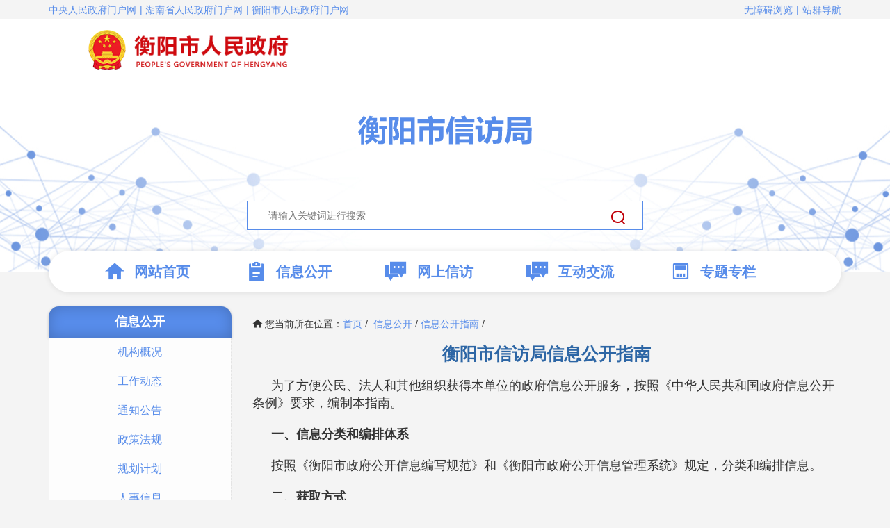

--- FILE ---
content_type: text/html
request_url: https://xfj.hengyang.gov.cn/xxgk/xxgkzn/index.html
body_size: 36469
content:
<!DOCTYPE html>
<html lang="zh-CN">
<head>
    <meta charset="utf-8">
    <meta name="renderer" content="webkit"/>
    <meta http-equiv="X-UA-Compatible" content="IE=edge">
    <meta name="viewport" content="width=device-width, initial-scale=1">
    <meta name="SiteName" content="衡阳市信访局">
    <meta name="SiteDomain" content="https://xfj.hengyang.gov.cn">
    <meta name="SiteIDCode" content="4304000045">
    <meta name="ColumnName" content="信息公开指南">
    <meta name="ColumnDescription" content="信息公开指南|衡阳市信访局">
    <meta name="ColumnKeywords" content="信息公开指南|衡阳市信访局">
    <meta name="ColumnType" content="信息公开指南">
    <meta name="Author" content="mexxj">
    <title>信息公开指南-衡阳市信访局</title>
    <link rel="stylesheet" href="/DFS//template/3087/gobel/bootstrap.min.css">
    <link rel="stylesheet" href="/DFS//template/3087/gobel/swiper.min.css">
    <link rel="stylesheet" href="/DFS//template/3087/gobel/animate.min.css">
    <link rel="stylesheet" href="/DFS//template/3087/gobel/xfj.css">
<script type="text/javascript" src="/DFS//template/5/js/jquery-3.5.1.min.js"></script>
<script type="text/javascript" src="/DFS//template/5/js/jquery-migrate-1.4.1.min.js"></script>
    <script src="/DFS//template/3087/gobel/bootstrap.min.js"></script>
    <script src="/DFS//template/3087/gobel/swiper.min.js"></script>
    <!--[if lt IE 9]>
    <script src="/DFS//template/3087/gobel/html5shiv.min.js"></script>
    <script src="/DFS//template/3087/gobel/respond.min.js"></script>
    <![endif]-->
</head>
<body>
<div class="header">
    <div class="container">
        <div class="row">
            <div class="col-md-12">
                <div class="top clearfix">
                    <div class="pull-left">
                        <a href="http://www.gov.cn/" target="_blank" one-link-mark="yes">中央人民政府门户网</a>
                        <a href="http://www.hunan.gov.cn/" target="_blank" one-link-mark="yes">湖南省人民政府门户网</a>
                        <a href="http://www.hengyang.gov.cn/" target="_blank" one-link-mark="yes">衡阳市人民政府门户网</a>
                    </div>
                    <div class="pull-right text-right clearfix hidden-xs">
                        <!--<a class="hidden-xs" href="#">设为首页</a>-->
                        <a class="hidden-xs" href="/Assistants/">无障碍浏览</a>
                        <!--<a class="hidden-xs" href="#">收藏</a>-->
                        <!--<a href="https://auth.zwfw.hunan.gov.cn/oauth2/register/register.html"  target="_blank">注册</a>
                        <a onClick="logininrequest();" href="javascript:void(0)">统一登录</a>
                        <script type="text/javascript">
                            function logininrequest(){
                                $.ajax({
                                    url:'http://amr.hengyang.gov.cn/bcms/front/custom/user/logininrequest.do',
                                    type:'GET', //GET
                                    async:true,    //或false,是否异步
                                    xhrFields: {
                                        withCredentials: true
                                    },
                                    success:function(data){//data是成功后，接收的返回
                                        window.open(data,"_blank");
                                    }
                                });
                            }
                        </script>-->
                        <div class="dropdown">
                            <a id="top-control" class="fa fa-reorder dropdown-toggle" data-toggle="dropdown" aria-haspopup="true" aria-expanded="true">站群导航</a>
                            <ul class="dropdown-menu dropdown-menu-right col-md-12 clearfix" aria-labelledby="dropdownMenu1">
                                <div>市直单位</div> <!--2687在主站-->
                                 <!--2687在主站-->
                                    <li class="col-md-3 col-sm-4 col-xs-6">
                                        <a  href="https://www.hengyang.gov.cn/fgw" target="_blank">市发改委</a>
                                    </li>
                                    <li class="col-md-3 col-sm-4 col-xs-6">
                                        <a  href="https://www.hengyang.gov.cn/edu/" target="_blank">市教育局</a>
                                    </li>
                                    <li class="col-md-3 col-sm-4 col-xs-6">
                                        <a  href="https://www.hengyang.gov.cn/kjj/" target="_blank">市科技局</a>
                                    </li>
                                    <li class="col-md-3 col-sm-4 col-xs-6">
                                        <a  href="https://www.hengyang.gov.cn/gxj/" target="_blank">市工业和信息化局</a>
                                    </li>
                                    <li class="col-md-3 col-sm-4 col-xs-6">
                                        <a  href="https://www.hengyang.gov.cn/hysmzzj/" target="_blank">市民族宗教事务局</a>
                                    </li>
                                    <li class="col-md-3 col-sm-4 col-xs-6">
                                        <a  href="http://www.hyff.gov.cn/" target="_blank">清风衡阳网</a>
                                    </li>
                                    <li class="col-md-3 col-sm-4 col-xs-6">
                                        <a  href="https://www.hengyang.gov.cn/gaj/" target="_blank">市公安局</a>
                                    </li>
                                    <li class="col-md-3 col-sm-4 col-xs-6">
                                        <a  href="https://www.hengyang.gov.cn/mzj/" target="_blank">市民政局</a>
                                    </li>
                                    <li class="col-md-3 col-sm-4 col-xs-6">
                                        <a  href="https://www.hengyang.gov.cn/sfj/" target="_blank">市司法局</a>
                                    </li>
                                    <li class="col-md-3 col-sm-4 col-xs-6">
                                        <a  href="https://www.hengyang.gov.cn/czj/" target="_blank">市财政局</a>
                                    </li>
                                    <li class="col-md-3 col-sm-4 col-xs-6">
                                        <a  href="https://www.hengyang.gov.cn/hysrsj/" target="_blank">市人社局</a>
                                    </li>
                                    <li class="col-md-3 col-sm-4 col-xs-6">
                                        <a  href="https://www.hengyang.gov.cn/zygh/" target="_blank">市自然资源和规划局</a>
                                    </li>
                                    <li class="col-md-3 col-sm-4 col-xs-6">
                                        <a  href="http://sthjj.hengyang.gov.cn/" target="_blank">市生态环境局</a>
                                    </li>
                                    <li class="col-md-3 col-sm-4 col-xs-6">
                                        <a  href="https://www.hengyang.gov.cn/zjw/" target="_blank">市住房和城乡建设局</a>
                                    </li>
                                    <li class="col-md-3 col-sm-4 col-xs-6">
                                        <a  href="https://www.hengyang.gov.cn/jtysj/" target="_blank">市交通运输局</a>
                                    </li>
                                    <li class="col-md-3 col-sm-4 col-xs-6">
                                        <a  href="https://www.hengyang.gov.cn/hysslj/" target="_blank">市水利局</a>
                                    </li>
                                    <li class="col-md-3 col-sm-4 col-xs-6">
                                        <a  href="https://www.hengyang.gov.cn/ylbzj/" target="_blank">市医疗保障局</a>
                                    </li>
                                    <li class="col-md-3 col-sm-4 col-xs-6">
                                        <a  href="https://www.hengyang.gov.cn/nyncj/" target="_blank">市农业农村局</a>
                                    </li>
                                    <li class="col-md-3 col-sm-4 col-xs-6">
                                        <a  href="https://www.hengyang.gov.cn/swlsj/" target="_blank">市商务局</a>
                                    </li>
                                    <li class="col-md-3 col-sm-4 col-xs-6">
                                        <a  href="https://www.hengyang.gov.cn/wlgtj/" target="_blank">市文化旅游广电体育局</a>
                                    </li>
                                    <li class="col-md-3 col-sm-4 col-xs-6">
                                        <a  href="https://www.hengyang.gov.cn/hyswjw/" target="_blank">市卫生健康委员会</a>
                                    </li>
                                    <li class="col-md-3 col-sm-4 col-xs-6">
                                        <a  href="https://www.hengyang.gov.cn/sjj/" target="_blank">市审计局</a>
                                    </li>
                                    <li class="col-md-3 col-sm-4 col-xs-6">
                                        <a  href="https://www.hengyang.gov.cn/hysjrswj" target="_blank">市退役军人事务局</a>
                                    </li>
                                    <li class="col-md-3 col-sm-4 col-xs-6">
                                        <a  href="https://www.hengyang.gov.cn/yjj/" target="_blank">市应急管理局</a>
                                    </li>
                                    <li class="col-md-3 col-sm-4 col-xs-6">
                                        <a  href="https://www.hengyang.gov.cn/hysgzw/" target="_blank">市国资委</a>
                                    </li>
                                    <li class="col-md-3 col-sm-4 col-xs-6">
                                        <a  href="https://www.hengyang.gov.cn/hyslyj/" target="_blank">市林业局</a>
                                    </li>
                                    <li class="col-md-3 col-sm-4 col-xs-6">
                                        <a  href="https://www.hengyang.gov.cn/amr/" target="_blank">市市场监管局</a>
                                    </li>
                                    <li class="col-md-3 col-sm-4 col-xs-6">
                                        <a  href="https://www.hengyang.gov.cn/hystjj/" target="_blank">市统计局</a>
                                    </li>
                                    <li class="col-md-3 col-sm-4 col-xs-6">
                                        <a  href="https://www.hengyang.gov.cn/cgj/" target="_blank">市城管局</a>
                                    </li>
                                    <li class="col-md-3 col-sm-4 col-xs-6">
                                        <a  href="https://www.hengyang.gov.cn/ccad/" target="_blank">市国动办</a>
                                    </li>
                                    <li class="col-md-3 col-sm-4 col-xs-6">
                                        <a  href="https://xfj.hengyang.gov.cn/" target="_blank">市信访局</a>
                                    </li>
                                    <li class="col-md-3 col-sm-4 col-xs-6">
                                        <a  href="https://www.hengyang.gov.cn/zbzx/" target="_blank">市住房保障服务中心</a>
                                    </li>
                                    <li class="col-md-3 col-sm-4 col-xs-6">
                                        <a  href="https://ggzy.hengyang.gov.cn/" target="_blank">市公共资源交易网</a>
                                    </li>
                                    <li class="col-md-3 col-sm-4 col-xs-6">
                                        <a  href="https://www.hengyang.gov.cn/hyszfgjj/" target="_blank">市住房公积金管理中心</a>
                                    </li>
                                    <li class="col-md-3 col-sm-4 col-xs-6">
                                        <a  href="https://www.hengyang.gov.cn/glj/" target="_blank">市公路建设养护中心</a>
                                    </li>
                                    <li class="col-md-3 col-sm-4 col-xs-6">
                                        <a  href="http://kx.hengyang.gov.cn/" target="_blank">市科协</a>
                                    </li>
                                    <li class="col-md-3 col-sm-4 col-xs-6">
                                        <a  href="http://hygx.hengyang.gov.cn/" target="_blank">高新技术产业开发区</a>
                                    </li>
                                    <li class="col-md-3 col-sm-4 col-xs-6">
                                        <a  href="https://www.hengyang.gov.cn/hysm/" target="_blank">松木经开区</a>
                                    </li>
                            </ul>
                        </div>
                    </div>
                </div>
             
                <div class="banner">
                 
                    <a class="navbar-brand" href="https://xfj.hengyang.gov.cn"style="padding:0px">
                       <!--添加市门户logo-->
                      <img style="margin-left:50px; width:300px;margin-top: 15px;" src="/DFS//template/3087/gobel/main_logo.png">
                      <img class="" src="/DFS//template/3087/gobel/logo.png">
                  </a>
                    <!-- <a class="navbar-brand" href="https://xfj.hengyang.gov.cn"><img src="/DFS//template/3087/gobel/logo.png" class="img-responsive center-block"></a>-->
                    <form class="form-top hidden-xs">
                        <input type="text" placeholder="请输入关键词进行搜索">
                        <button type="button" value id="tongyongsoso" onclick="search()"></button>
                    </form>
                    <form name="hysearch" id="hysearch" action="https://searching.hunan.gov.cn/hunan/972235000/news\" target="_blank" style="display:none;">
                        <input id="wd" name="wd" type="text" maxlength="50">
                        <input name="siteid" type="hidden" id="siteid" value="80">
                        <input name="sorttype" type="hidden" id="sorttype" value="0">
                        <input name="indexids" type="hidden" id="indexids" value="3">
                        <input name="categorycode" type="hidden" id="categorycode" value="">
                    </form>
                    <script>
                        // 搜索
                        var tongyongsoso = document.getElementById("tongyongsoso");
                        tongyongsoso.onclick=function(){
                            var value=$("#searchword").val();
                            $("#wd").val(value);
                            $('#hysearch').submit();
                        }
                    </script>
                </div>
                <div class="nav navbar-default">
                    <div class="navbar-header">
                        <button type="button" class="navbar-toggle collapsed" data-toggle="collapse" data-target="#bs-example-navbar-collapse-1" aria-expanded="false">
                            <span class="sr-only">Toggle navigation</span>
                            <span class="icon-bar"></span>
                            <span class="icon-bar"></span>
                            <span class="icon-bar"></span>
                        </button>
                    </div>
                    <div class="navbar-collapse collapse" id="bs-example-navbar-collapse-1" aria-expanded="false" style="height: 1px;">
                        <ul class="nav navbar-nav">
                            <li><a href="https://xfj.hengyang.gov.cn">网站首页 <span class="sr-only">(current)</span></a></li>
                            <li><a href="https://xfj.hengyang.gov.cn/xxgk/index.html" target="_blank">信息公开</a></li>
                            <li><a href="https://wsxf.hunan.gov.cn/citysite/views/tsqqPage.html?id=b135cdb7-2263-b211-ce98-cfb4f4ced9fb" target="_blank">网上信访</a></li>
                               <li><a href="https://xfj.hengyang.gov.cn/hdjl/index.html" target="_blank">互动交流</a></li>
                            <li><a href="https://xfj.hengyang.gov.cn/ztzl/index.html" target="_blank">专题专栏</a></li>
                            <style>
                             .navbar-nav li:nth-of-type(4) > a:before{
                                    content: "\e600";
                                }
                               .navbar-nav li:nth-of-type(3) > a:before{
                                    content: "\e600";
                                }
                                .navbar-nav li:nth-of-type(5) > a:before{
                                    content: "\e650";
                                }
                            </style>
                </ul>
            </div>
        </div>
    </div>
</div>
</div>
</div>
<script type="text/javascript" src="/front/ui/jquery/jquery.js?v=v4.0.4"></script><script type="text/javascript" src="/front/ui/jquery/jquery.base64.js?v=v4.0.4"></script><script type="text/javascript" src="/front/ui/boshan/ui.js" data-appurl="/bcms"></script><link type="text/css" rel="stylesheet" href="/front/ui/page/info.css?v=v4.0.4"/><script type="text/javascript" src="/front/ui/visit/visit.js?s=80&c=34574&v=v4.0.4"></script>

<!--*************归档开始*****************-->
<!--****************归档结束***************-->
  
  
  
  
  
<style>
    body {
        background: #f4f4f4;
        background-image: linear-gradient(180deg, #f4f4f4 40%, #ffffff 80%);
    }
    .clsPage{ font-size:12px; color:#000; font-family:Arial, Helvetica, sans-serif,宋体;margin:0px;padding:0px; text-align:center;}
    .clsPage a{text-decoration:none; color:#000;}
    .clsPage a:hover{color:red; text-decoration:none;}
    .clsPage a:active{color:red; text-decoration:none;}
    #pages {
        width: 100%;
        clear: both;
        text-align: center;
        font-size: 12px;
        font-family: Verdana, Arial, Helvetica, sans-serif;
        margin-top: 20px;
        margin-bottom: 20px;
        color: #8d8d8d;
    }

    #pages a, #pages span {
        margin-left: 3px;
        margin-right: 3px;
        width: 31px;
        height: 22px;
        line-height: 22px;
        border: 1px solid #e0e0e0;
        color: #333;
        display: inline-block;
    }

    #pages a:hover{
        border: 1px solid #a0a0a0;
    }

    #pages span {
        background: #f0f0f0;
        color:#333;;
    }

    #pages span {
        font-weight: bold;
        position: relative;
        top: 0px;
    }

    #pages a.previous {
        width: 25px;
        position: relative;
        top: 0px;
    }

    #pages a.next {
        width: 25px;
        position: relative;
        top: 0px;
    }
    #pages-num{width:10px;}
</style>
<div class="page container">
    <div class="row">
        <div class="col-md-3">
            <dl class="sider">
                <dt>
                        信息公开
                </dt>
                <dd tit="机构概况"><a href="https://xfj.hengyang.gov.cn/xxgk/jggk/index.html" target="_blank">机构概况</a> </dd>                <dd tit="工作动态"><a href="https://xfj.hengyang.gov.cn/xxgk/gzdt/index.html" target="_blank">工作动态</a> </dd>                <dd tit="通知公告"><a href="https://xfj.hengyang.gov.cn/xxgk/tzgg/index.html" target="_blank">通知公告</a> </dd>                <dd tit="政策法规"><a href="https://xfj.hengyang.gov.cn/xxgk/zcwjjjd/index.html" target="_blank">政策法规</a> </dd>                <dd tit="规划计划"><a href="https://xfj.hengyang.gov.cn/xxgk/ghjh/index.html" target="_blank">规划计划</a> </dd>                <dd tit="人事信息"><a href="https://xfj.hengyang.gov.cn/xxgk/rsxx/index.html" target="_blank">人事信息</a> </dd>                <dd tit="财政信息"><a href="https://xfj.hengyang.gov.cn/xxgk/czxx/index.html" target="_blank">财政信息</a> </dd>                <dd tit="信息公开指南"><a href="https://xfj.hengyang.gov.cn/xxgk/xxgkzn/index.html" target="_blank">信息公开指南</a> </dd>                <dd tit="信息公开年度报告"><a href="https://xfj.hengyang.gov.cn/xxgk/xxgkndbg/index.html" target="_blank">信息公开年度报告</a> </dd>                <dd tit="依申请公开"><a href="https://xfj.hengyang.gov.cn/xxgk/ysqgk/index.html" target="_blank">依申请公开</a> </dd>                <dd tit="政府网站年度工作报表"><a href="https://xfj.hengyang.gov.cn/xxgk/zfwzndgzbb/index.html" target="_blank">政府网站年度工作报表</a> </dd>
            </dl>
        </div>
        <div class="col-md-9">
            <div class="bnav">
                您当前所在位置：<a href="https://xfj.hengyang.gov.cn" title="首页" target="_blank">首页</a> / 
                    <a href="https://xfj.hengyang.gov.cn/xxgk/index.html" title="信息公开" class="CurrChnlCls">信息公开</a> /
                    <a href="https://xfj.hengyang.gov.cn/xxgk/xxgkzn/index.html" title="信息公开指南" class="CurrChnlCls">信息公开指南</a> /
            </div>
            <!--<ul class="nl">
                <li> <a href="https://xfj.hengyang.gov.cn/xxgk/xxgkzn/20241113/i3505369.html" target="_blank">衡阳市信访局信息公开指南</a><span>2025-11-14</span> </li>
            </ul>-->
           <!--信息公开文字开始-->
                           <style>
                            .con_p{
                              text-align: left;
                              text-indent: 1.5em;
                              font-size:18px;
                              margin-bottom: 20px;
                            }
                          </style>
               <div>
                
                 <h1 style="font-weight: bold;color: #2d66a5;text-align:center;font-size:25px;">
                           衡阳市信访局信息公开指南
                          </h1>
                            <p class="con_p" style="margin-top:20px;">
                             为了方便公民、法人和其他组织获得本单位的政府信息公开服务，按照《中华人民共和国政府信息公开条例》要求，编制本指南。
                          </p>
             
                          <p class="con_p">
                          		<b>一、信息分类和编排体系</b>
                          </p>
                          <p class="con_p">
                          	按照《衡阳市政府公开信息编写规范》和《衡阳市政府公开信息管理系统》规定，分类和编排信息。
                          </p>
                          <p class="con_p">
                          	<b>二、获取方式</b>
                          </p>
                          
                          <p class="con_p">
                          	㈠主动公开
                          </p>
                           <p class="con_p">
                          	1．公开形式
                          </p>
                          <p class="con_p">
                          	本单位主动向社会免费公开的信息范围参见本单位编制的《衡阳市信访局信息公开目录》（以下简称《目录》）。公民、法人和其他组织可以在“衡阳党政门户网站”上查阅《目录》和相关内容。同时，本单位还将采用以下辅助形式主动公开信息：通过衡阳市信访局网站、广播、电视、报纸、杂志等公共媒体公开信息，制作印刷品公开信息。其余未公开的信息，公民、法人和其他组织可以向本单位提出申请。 </p>
                        
                          <p class="con_p">
                          2．公开时限
                          </p>
                          <p class="con_p">
                          	以本单位名义发布及本单位作为主办部门与其他部门联合发布的政府公开信息，自发布或变更之日起20个工作日内通过上述方式予以公开。
                          </p>
                          <p class="con_p">
                        （二）依申请公开
                          </p>
                          <p class="con_p">
                          公民、法人和其他组织需要本单位主动公开以外的政府信息，可以向本单位申请获取。
                          </p>
                          <p class="con_p">
                          	1．受理机构
                          </p>
                          <p class="con_p">
                          	本单位受理政府信息公开申请的机构为信访局办公室。
                          </p>
                          <p class="con_p">
                          2．申请形式
                          </p>
                          <p class="con_p">
                         ⑴本单位受理书面提交（包括数据电文形式）的申请。
                          </p>
                          <p class="con_p">
                      申请人提交书面《申请表》确有困难的，可口头提出，由本单位代为填写政府信息公开申请。
                          </p>
                          <p class="con_p">
                          ⑵本单位受理通过互联网提交的申请。
                          </p>
                         
                          <p class="con_p">
                          	申请人在中国衡阳党政门户网上填写《申请表》并提交。
                          </p>
                            <p class="con_p"> 
                           为了提高申请的处理效率，申请人应对所需信息尽量描述详尽、明确，如提供该信息的标题、发布时间、文号或者其他有助于本单位确定信息内容的提示。
                          </p>
                          <p class="con_p">
                         3．申请办理
                          </p>
                          
                          <p class="con_p">
                          	本单位收到《申请表》后将及时办理，能够当场答复的，将当场答复;不能当场答复的，自收到申请之日起20个工作日内予以答复。如确需延长答复期限，将告知申请人。延长答复的期限最长不超过20个工作日。
                          </p>
                          <p class="con_p">
                         对申请人提供的申请要素不完整、不准确，难以确定具体信息内容的，将要求申请人补充或更正；对不属于本单位公开范围或该信息不存在的，将及时告知申请人。
                          </p>
                          <p class="con_p">
                         4.申请注意事项
                          </p>
                          <p class="con_p">
                          （1）申请获取政府信息，应当填写《政府信息公开申请表》，申请表可在政府信息公开申请受理点领取或在本门户网站政府信息公开专栏下载打印，网上申请的可直接在线填写。
                          </p>
                          <p class="con_p">
                          （2）当面申请的，应当出示有效身份证件；通过邮政寄送或传真提交申请的，应随申请表附有效身份证件复印件；网上申请的，应上传有效身份证件扫描件或照片。
                          </p>
                          <p class="con_p">
                         （3）申请表应准确载明申请人的姓名或者名称、联系方式、获取政府信息的方式及其载体形式。所需政府信息内容描述应当指向明确，建议详尽提供特定政府信息的文件名称、文号或者其他有助于确定信息内容的特征描述。
                          </p>
                          <p class="con_p">
                         （4）政府信息公开申请内容不明确的，本机关给予指导和释明，并自收到申请之日起7个工作日内一次性告知申请人作出补正，说明需要补正的事项和合理的补正期限。补正的申请不符合要求或者补正后仍然无法指向特定政府信息的，本机关将视情与申请人进行沟通，仍无法确定的，本机关书面告知申请人申请内容不明确，无法处理该政府信息公开申请。申请人无正当理由逾期不补正的，视为放弃申请，本机关不再处理该政府信息公开申请。
                          </p>
                          <p class="con_p">
                          （5）本机关依申请提供政府信息，不收取费用。但是，申请人申请公开政府信息的数量、频次明显超过合理范围的，本机关可以收取信息处理费，具体标准按照有关规定执行。
                          </p>
                          <p class="con_p">
                         5.申请办理的有关说明
                          </p>
                          <p class="con_p">
                          	本机关对收到的信息公开申请，将根据有关规定分别作出处理和答复。
                          </p>
                          <p class="con_p">
                          对于符合《条例》申请要求的，按照《条例》第三十六条分别作出答复。
                          </p>
                          <p class="con_p">
                        （1）所申请公开信息已经主动公开的，告知申请人获取该政府信息的方式和途径。
                          </p>
                          <p class="con_p">
                         （2）所申请公开信息可以公开的，向申请人提供该政府信息，或者告知申请人获取该政府信息的方式、途径和时间。

                          </p>
                          <p class="con_p">
                        （3）依据《条例》的有关规定决定不予公开的，告知申请人不予公开并说明理由。
                          </p>
                          
                          <p class="con_p">
                        （4）经检索没有所申请公开信息的，告知申请人该政府信息不存在并说明情况。
                          </p>
                          <p class="con_p">
                        （5）所申请公开信息不属于本机关负责公开的，告知申请人并说明理由；能够确定负责公开该政府信息的行政机关的，告知申请人该行政机关的名称、联系方式。
                          </p>
                          <p class="con_p">
                     （6）本机关已就申请人提出的政府信息公开申请作出答复、申请人重复申请公开相同政府信息的，告知申请人不予重复处理。
                          </p>
                          <p class="con_p">
                         （7）所申请公开信息属于工商、不动产登记资料等信息，有关法律、行政法规对信息的获取有特别规定的，告知申请人依照有关法律、行政法规的规定办理。
                          </p>
                          <p class="con_p">
                      6.收费标准
                          </p>
                          <p class="con_p">
                       本机关免费提供依申请公开的政府信息，但申请公开的政府信息的数量频次明显超过合理范围的，将按照有关规定收取信息处理费。
                          </p>
                          <p class="con_p">
                            <b>三、衡阳市信访局信息公开工作机构</b>
                          </p>
                       
                          
                          <p class="con_p">
                         名称：信访局办公室
                          </p>
                          <p class="con_p">
                        办公地址：衡阳市高新区解放大道11号
                          </p>
                          <p class="con_p">
                        办公时间：上午8：00-12：00；下午2：30-5：30
                          </p>
                          <p class="con_p">
                      联系电话：0734-8799830
                          </p>
                          <p class="con_p">
                      传真：0734-8799800
                          </p>
 
                          <p class="con_p">
                            <b>四、监督与投诉</b>
                          </p>
                          <p class="con_p">
                       申请人认为本机关未依法履行政府信息公开义务的，可向上级行政机关、监察机关或政府信息公开工作主管部门投诉举报。
                          </p>
                          <p class="con_p">
                      申请人认为本机关在政府信息公开工作中的具体行政行为侵犯其合法权益的，可依法申请行政复议或提起行政诉讼。
                          </p>
                          <p class="con_p">
                    
                          <span style="text-align: justify; text-indent: 32px;">附件：</span><a href="http://175.6.242.68/bcms/DFS//file/2021/05/27/202105271024364294wfqpb.doc"target="_self" title="政府信息公开申请表" textvalue="政府信息公开申请表">政府信息公开申请表</a>
                          </p> 
                      
                  <p class="con_p">
                        本指南将适时更新。
                          </p>
                 
               </div>
               
               <!--信息公开文字结束-->
  
  
  
          
          
          
             <!--删除页码页
             <div id="pages">
              <script>function goPage(curPageNo){if(curPageNo>1){window.location.href='https://xfj.hengyang.gov.cn/xxgk/xxgkzn/pages/'+curPageNo+'.html'}else{window.location.href='https://xfj.hengyang.gov.cn/xxgk/xxgkzn/'}}</script><div id='pages'><a href='javascript:void(0);' onclick='goPage(1)' class='previous'>&lt;</a><span>1</span><a href='javascript:void(0);' onclick='goPage(1)' class='next'>&gt;</a></div>
         	 </div>-->
        </div>
    </div>
</div>
<div class="footer">
    <div class="container p30">
        <span style="position: absolute;left: 0;"><script id="_jiucuo_" sitecode='4304000045' src='https://zfwzgl.www.gov.cn/exposure/jiucuo.js'></script>
          <a href="//bszs.conac.cn/sitename?method=show&id=28047799EA8635FAE053022819AC74E6" target="_blank"><img id="imgConac" vspace="0" hspace="0" border="0" src="https://www.hengyang.gov.cn/bcms/DFS/template/30/picture/red.png" data-bd-imgshare-binded="1"></a>
      </span>
        <div>
            <p>Copyright © 2016 网站标识码：4304000045 主办：衡阳市信访局  </p>
            <p>地址：湖南省衡阳市高新区解放大道11号 邮编：421001 电话：0734-8799830 | <a href="https://xfj.hengyang.gov.cn/wzdt/index.html" target="_blank" style="color:#fff;">网站地图</a></p>
            <p>承办： 衡阳市数据局 <a href="http://beian.miit.gov.cn/#/Integrated/index" style="color: #fff;">备案序号：湘ICP备2021002393号-1</a>  <a style="color: #fff;" href="http://www.beian.gov.cn/portal/registerSystemInfo?recordcode=43040002000310"><img src="/bcms/DFS/template/3109/images/beian.png" style="width:18px;margin-top:-4px;margin-left:5px;">湘公网安备 43040002000310号</a></p>
        </div>
    </div>
</div>
<script>
    $(".navbar-brand img").addClass("img-responsive center-block");
    $(document).ready(function(){
        var ownername="信息公开指南";
        $(".sider dd[tit='"+ownername+"']").addClass("on");
    });
</script>
</body>
</html>

--- FILE ---
content_type: text/css
request_url: https://xfj.hengyang.gov.cn/DFS//template/3087/gobel/xfj.css
body_size: 11878
content:
/* author mexxj@qq.com */
body{
    overflow-x: hidden;
}
a{
    color: #578cea;
}
a:hover{
    text-decoration: none;
}
ul{
    margin: 0;
    padding: 0;
}
li{
    list-style: none;
}
.header{
    background: url("bg.jpg") no-repeat center bottom;
}
.top{
    line-height: 28px;
}
.top .pull-left > a:after,.top .pull-right > a:after{
    content: "|";
    margin-left: 5px;
}
.top .dropdown{
    float: right;
    margin-left: 5px;
}
.dropdown-menu>li>a{
    color: #333!important;
}
.top .dropdown-menu div {
    color: #000;
    font-weight: 600;
    text-indent: 1.6rem;
}
.top .dropdown-menu div:before{
    margin-right: 5px;
}
.top .col-md-12 > .pull-right > a{
    margin-right: 5px;
}
.top .pull-left > a:last-child:after,.top .col-md-12 > .pull-right > a:last-child:after{
    content: "";
}
.navbar-brand{
    float: none;
}
.form-top{
    width: 50%;
    margin: 0 auto;
    position: relative;
}
.form-top input{
    border: 1px solid #578cea;
    line-height: 3;
    height: 42px;
    text-indent: 2em;
    width: 100%;
}
.form-top button{
    position: absolute;
    background: none;
    border: none;
    height: 30px;
    width: 60px;
    outline: none;
    right: 10px;
    top: 50%;
    transform: translate(0,-55%);
}
.header .navbar-default{
    background: #fff;
    box-shadow: 0 0 8px rgba(0, 0, 0, 0.1);
}
.navbar-nav>li>a{
    line-height: 30px;
}
.navbar-default .navbar-nav>li>a{
    color: #578cea;
    font-size: 20px;
    font-weight: bold;
}
.navbar-default .navbar-nav>li>a:focus, .navbar-default .navbar-nav>li>a:hover{
    color: #777;
}
.p30{
    padding-top: 30px;
    padding-bottom: 30px;
}
.blue{
    background: url("focus.jpg") no-repeat;
    color: #fff;
    padding: 70px 0 40px;
}
.blue a{
    color: #fff;
}
.focus li{
    float: left;
}
.focus li p{
    background: rgba(0, 0, 0,.5);
    color: #fff;
    font-size: 16px;
    margin-top: -50px;
    line-height: 50px;
    text-indent: 2em;
    position: absolute;
    width: 100%;
    z-index: 9;
}
.swiper-pagination {
    text-align: right;
    position: absolute;
    z-index: 999;
}
.swiper-container-horizontal>.swiper-pagination-bullets{
    width: 96%;
}
.swiper-pagination-bullet {
    width: 12px;
    height: 12px;
    background: #fff;
    opacity: .6;
    -webkit-transition: all 0.2s ease-out;
    -moz-transition: all 0.2s ease-out;
    -o-transition: all 0.2s ease-out;
    -ms-transition: all 0.2s ease-out;
    transition: all 0.2s ease-out;
}
.swiper-pagination-bullet-active{
    width: 30px;
    border-radius: 15px;
    opacity: 1;
}
.focus .swiper-slide{
    position:relative;
    width:100%;
    height:0;
}
.focus .swiper-slide img{
    position: absolute;
    top: 0;
    left: 0;
    width: 100%;
    height: 100%;
}
.focus .swiper-slide{
    padding-top: 61%;
}
.swiper-container-horizontal>.swiper-pagination-bullets, .swiper-pagination-custom, .swiper-pagination-fraction{
    bottom: 24px;
}
.gray{
    background: #f4f4f4;
}
.flex{
    display: flex;
    justify-content: space-between;
    margin-bottom: 20px;
}
.flex a{
    width: 49%;
}
.title{
    border-bottom: 1px solid #578cea;
}
.blue .title{
    border-color: #fff;
}
.title a{
    position: absolute;
    right: 16px;
    top: 10px;
}
.title li {
    list-style: none;
    float: left;
    cursor: pointer;
    margin-right: 36px;
}
.title li a {
    display: none;
}
.title li.on a {
    display: block;
}
.title b{
    font-size: 20px;
    padding-bottom: 10px;
    line-height: 43px;
}
.blue .title b,.title .on b{
    border-bottom: 3px solid;
}
.blue .title b{
    margin-left: 10px;
}
.tabs{
    color: #999;
}
.tabs li.on{
    color: #578cea;
}
.blue h3{
    font-size: 18px;
    font-weight: bold;
    margin: 30px 0 10px;
}
.blue .col-md-5 p{
    color: #e3e3e3;
    line-height: 28px;
    border-bottom: 1px dashed #e3e3e3;
    padding-bottom: 10px;
}
.nl{
    font-size: 16px;
    margin-left: 5px;
    position: relative;
}
.nl:before{
    background: #cbcbcb;
    content: "";
    display: block;
    width: 1px;
    height: 80%;
    position: absolute;
    top: 16px;
}
.blue .nl:before{
    height: 83%;
}
.blue .nl:before{
    background: #fff;
}
#tab1,#tab2{
    margin-top: 15px;
}
.nl li{
    line-height: 38px;
    position: relative;
    text-indent: 1em;
    display: flex;
    justify-content: space-between;
}
.nl li a {
    color: #333;
    width: 50%;
    overflow: hidden;
    white-space: nowrap;
    text-overflow: ellipsis;
    flex-grow: 1;
}
.nl li a:before{
    background: #fff;
    border: 2px solid #cbcbcb;
    content: "";
    display: block;
    width: 11px;
    height: 11px;
    border-radius: 50%;
    position: absolute;
    left: -5px;
    top: 50%;
    transform: translate(0,-50%);
}
.blue .nl li a{
    color: #fff;
}
.blue .nl li a:hover:before{
    background: #999;
    border-color: #fff;
}
.nl li a:hover:before{
    border-color: #578cea;
}
.blue .nl li a:before{
    background: #acc6f5;
    border-color: #dee7f7;
}
.icon{
    display: flex;
    justify-content: space-between;
    flex-wrap: wrap;
}
.icon a{
    border: 1px solid #dbdbdb;
    border-radius: 4px;
    color: #999;
    font-size: 16px;
    font-weight: bold;
    margin-bottom: 20px;
    padding: 15px 0;
    text-align: center;
    width: 47%;
    transition: all 0.5s ease 0s;
}
.icon a:hover{
    border-color: #999;
    box-shadow: 0 0 2px #000;
    color: #578cea;
    transform: translate(0,-2px);
}
.icon a:before{
    font-size: 24px;
    margin-right: .5em;
}
.ztzl img:nth-of-type(1){
    margin-bottom: 10px;
}
.footer{
    background: #578cea;
    color: #fff;
    text-align: center;
}
.footer .container{
    position: relative;
}
.footer .hidden-xs{
    position: absolute;
    left: 10%;
}
.sider{
    text-align: center;
}
.sider dt{
    background: #578cea;
    border-radius: 15px 15px 0 0;
    box-shadow: 0 1px 4px rgba(0, 0, 0, 0.2), 0 0 20px rgba(0, 0, 0, 0.2) inset;
    color: #fff;
    font-size: 18px;
    font-weight: bold;
    padding: 10px 0;
}
.sider dd{
    border-left: 1px dashed #e4e4e4;
    border-right: 1px dashed #e4e4e4;
    font-size: 16px;
}
.sider dd a {
    background: #fdfdfd;
    display: block;
    padding: 10px 0;
}
.sider dd a:hover,.sider dd.on a{
    box-shadow: 0 1px 4px rgba(0, 0, 0, 0.1), 0 0 20px rgba(0, 133, 255, 0.2) inset;
}
.sider dd:last-child{
    border-bottom: 1px dashed #e4e4e4;
    border-radius: 0 0 10px 10px;
}
.bnav{
    margin: 15px 0;
}
.page .nl:before{
    height: 94%;
}
.artt {
    text-align: center;
    margin: 15px 0 0;
    line-height: 1.48;
}
.tools{
    border-bottom: 1px dotted #ccc;
    margin: 25px auto 20px;
    padding: 5px 30px;
}
.tools .date, .tools #print, .tools .source{
    float: left;
    margin-right: 1em;
}
.article{
    font-size: 16px;
    line-height: 2.2;
    overflow-wrap: break-word;
    word-wrap: break-word;
}
.qrcode, #qrcode{
    text-align: center;
}
.qrcode{
    margin: 30px auto 15px;
}
.tools #print, .tools .share{
    float: left;
}
.tools #print{
    cursor: pointer;
}
.share {
    margin-top: 2px;
}
.bshare-custom.icon-medium{
    font-size: 14px!important;
}
#bsBox,#bsWXBox{
    width: auto !important;
    height: auto !important;
}
.bsReturn,#bsPanel{
    display: none !important;
}
.bshare-custom #bshare-shareto{
    font-size: 14px;
    font-weight: normal !important;
}
.bshare-custom.icon-medium .bshare-qzone,.bshare-custom.icon-medium .bshare-weixin,.bshare-custom.icon-medium .bshare-sinaminiblog{
    background: none !important;
    margin: 0 !important;
    padding: 0 !important;
}
#qrcode {
    width: 150px;
    margin: 0 auto 15px;
}
.navbar-nav li a:before,.icon a:before,.form-top button:after,.bnav:before,.tools #print:before,.bshare-qzone:before,.bshare-weixin:before,.bshare-sinaminiblog:before,.top .dropdown-menu div:before{
    font-family: "iconfont" !important;
    font-style: normal;
    font-weight: normal;
    -webkit-font-smoothing: antialiased;
    -moz-osx-font-smoothing: grayscale;
}
.top .dropdown-menu div:before {
    content: "\e61a";
    font-size: 16px;
}
.navbar-nav li > a:before{
    font-size: 28px;
    position: absolute;
}
.navbar-nav li:nth-of-type(1) > a:before,.bnav:before{
    content: "\e60b";
}
.navbar-nav li:nth-of-type(2) > a:before{
    content: "\e887";
}
.navbar-nav li:nth-of-type(3) > a:before{
    content: "\e600";
}
.navbar-nav li:nth-of-type(4) > a:before{
    content: "\e650";
}
.form-top button:after{
    content: "\e6b9";
    color: #c00109;
    font-size: 24px;
    position: absolute;
    top: 2px;
    right: 14px;
}
.icon a:nth-of-type(1):before{
    content: "\e686";
}
.icon a:nth-of-type(2):before{
    content: "\e739";
}
.icon a:nth-of-type(3):before{
    content: "\e6a4";
}
.icon a:nth-of-type(4):before{
    content: "\e722";
}
.icon a:nth-of-type(5):before{
    content: "\e6c6";
}
.icon a:nth-of-type(6):before{
    content: "\e604";
}
#print:before,.bshare-qzone,.bshare-weixin,.bshare-sinaminiblog{
    font-size: 16px;
}
#print:before{
    content: "\e6a5";
}
.bshare-qzone:before {
    content: "\e697";
}
.bshare-weixin:before {
    content: "\e694";
}
.bshare-sinaminiblog:before {
    content: "\e69e";
}
@font-face {
    font-family: 'iconfont';  /* project id 2058850 */
    src: url('https://at.alicdn.com/t/font_2058850_crvsh95s9ca.eot');
    src: url('https://at.alicdn.com/t/font_2058850_crvsh95s9ca.eot?#iefix') format('embedded-opentype'),
    url('https://at.alicdn.com/t/font_2058850_crvsh95s9ca.woff2') format('woff2'),
    url('https://at.alicdn.com/t/font_2058850_crvsh95s9ca.woff') format('woff'),
    url('https://at.alicdn.com/t/font_2058850_crvsh95s9ca.ttf') format('truetype'),
    url('https://at.alicdn.com/t/font_2058850_crvsh95s9ca.svg#iconfont') format('svg');
}
@media (min-width: 992px) {
    .top .dropdown-menu {
        min-width: 860px;
        margin-top: -1px;
        border-radius: 0 0 8px 8px;
    }
}
@media (min-width: 768px) {
    .header .navbar-default{
        border-radius: 30px!important;
        transform: translate(0,50%);
    }
    .navbar-nav{
        display: flex;
        justify-content: space-between;
        width: 100%;
    }
    .navbar-nav li > a:before{
        transform: translate(-150%,0);
    }
    .navbar-nav>li:after{
        background: #578cea;
        box-shadow: 0 0 8px rgba(0, 0, 0, 0.4);
        content: "";
        display: none;
        position: absolute;
        height: 40px;
        width: 1px;
        right: -48%;
        top: 50%;
        transform: translate(0,-50%);
    }
    .page{
        margin-top: 20px;
        padding-top: 30px;
        padding-bottom: 30px;
    }
    .art{
        border-radius: 20px;
        box-shadow: 0 0 8px rgba(0, 0, 0, 0.1), 0 0 20px rgba(0, 133, 255, 0.1) inset;
        padding: 10px;
    }
}
@media screen and (min-width: 992px) and (max-width: 1199px){
    .navbar-nav>li:after{
        right: -25%;
    }
}
@media screen and (min-width: 768px) and (max-width: 991px){
    .navbar-nav>li:after{
        display: none;
    }
}
@media (max-width: 992px){
    .blue{
        background: #578cea;
    }
}
@media (max-width: 767px){
    .header{
        padding-bottom: 20px;
    }
    .navbar-default .navbar-nav>li>a{
        text-indent: 2em;
    }
    .navbar-nav li > a:before{
        transform: translate(-120%,0);
    }
}